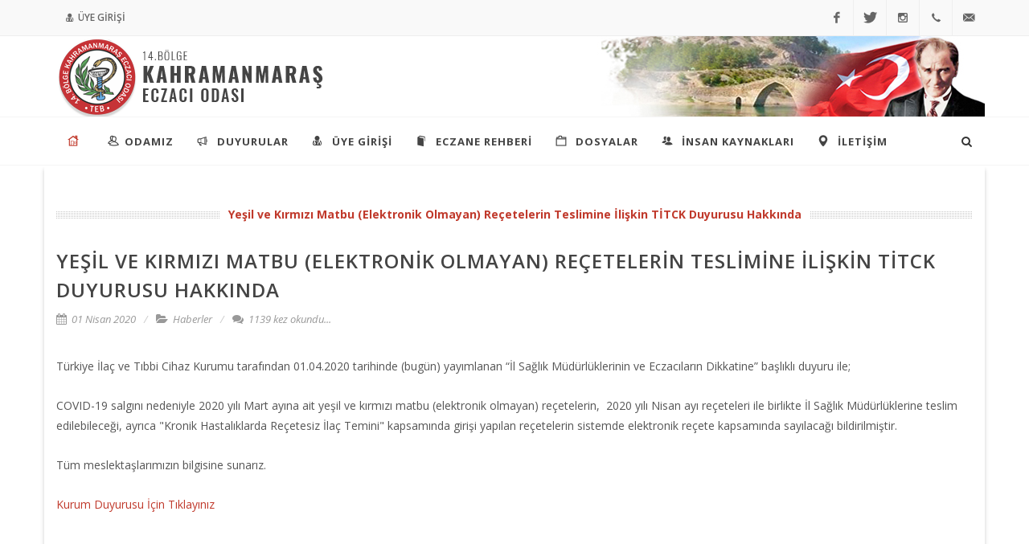

--- FILE ---
content_type: text/html; charset=UTF-8
request_url: https://www.kahramanmaraseo.org.tr/duyuru/yesil-ve-kirmizi-matbu-elektronik-olmayan-recetelerin-teslimine-iliskin-titck-duyurusu-hakkinda-1263
body_size: 4452
content:


<!DOCTYPE html>
<html dir="ltr" lang="tr">
<head>
<meta http-equiv="content-type" content="text/html; charset=utf-8" />
<link rel="shortcut icon" href="images/favicon.ico">
<title>KAHRAMANMARAŞ ECZACI ODASI</title>
<base href="https://www.kahramanmaraseo.org.tr/" />
<meta name="description" content="Türk Eczacılar Birliği 14.Bölge Kahramanmaraş Eczacı Odası">
	<meta name="keywords" content="eczane,eczacı,nöbetçi eczane,ilaç,nöbet,sgk,teb,kahramanmaraş eczacı odası,maraş eczacı odası,maraş,kahramanmaraş">
    <meta name="robots" content="index, follow">
    <meta name="revisit-after" content="1 days">
    <meta name="author" content="Oben Teknoloji">
    <meta property="og:image" content="image/addthis.webp" />
	<meta name="msapplication-TileImage" content="image/fav.png" />	
	<link rel="shortcut icon" href="image/favicon.ico" />
	<link rel="icon" href="image/fav.png" sizes="32x32" />
	<link rel="icon" href="image/fav.png" sizes="192x192" />
	<link rel="apple-touch-icon-precomposed" href="image/fav.png" />
        <meta name="msapplication-TileColor" content="#b3174d">
        <meta name="theme-color" content="#b3174d">
        <meta name="msapplication-navbutton-color" content="#b3174d">
        <meta name="apple-mobile-web-app-status-bar-style" content="#b3174d">
        <link rel="stylesheet" type="text/css" href="https://fonts.googleapis.com/css?family=Open+Sans:400,600,700,300,800,400italic&subset=latin,latin-ext">
        
	<link rel="stylesheet" href="css/bootstrap.css" type="text/css" />
	<link rel="stylesheet" href="style.css" type="text/css" />
	<link rel="stylesheet" href="css/dark.css" type="text/css" />
	<link rel="stylesheet" href="css/font-icons.css" type="text/css" />
	<link rel="stylesheet" href="css/animate.css" type="text/css" />
	<link rel="stylesheet" href="css/magnific-popup.css" type="text/css" />
	<link rel="stylesheet" href="css/responsive.css" type="text/css" />
	<meta name="viewport" content="width=device-width, initial-scale=1" />
    
     <script src="https://code.jquery.com/jquery-1.9.1.min.js"></script>
     
      <script language="Javascript" type="text/javascript"> 
			  function temizle(temizle){  return temizle.replace(/(<([^>]+)>)/ig,""); } 
			  $(function() {	
									document.title = temizle($(".fancy-title").html());
					
				  var title = document.title;
						var alttitle = "KAHRAMANMARAŞ ECZACI ODASI";
						window.onblur = function () { document.title = alttitle; };
						window.onfocus = function () { document.title = title; };
				  
				});
		</script>
        
                 
        
</head>
<body class="stretched">
	<div id="wrapper" class="clearfix">
    
		<div id="top-bar">

			<div class="container clearfix" style="padding-right: 0;">

				<div class="col_half nobottommargin">

					<div class="top-links">
						<ul>
					<li><a href="eczaci/" target="_blank"><i class="icon-user-md"></i> ÜYE GİRİŞİ</a></li>
                            
						</ul>
					</div>

				</div>

				<div class="col_half fright col_last nobottommargin">

					<div id="top-social">
						<ul>
							<li><a href="https://www.facebook.com/kahramanmaraseo" target="_blank" class="si-facebook"><span class="ts-icon"><i class="icon-facebook"></i></span><span class="ts-text">Facebook</span></a></li>
							<li><a href="https://twitter.com/kahramanmaraseo" target="_blank" class="si-twitter"><span class="ts-icon"><i class="icon-twitter"></i></span><span class="ts-text">Twitter</span></a></li>
							<li><a href="https://www.instagram.com/kahramanmaraseczaciodasi/" target="_blank" class="si-instagram"><span class="ts-icon"><i class="icon-instagram2"></i></span><span class="ts-text">Instagram</span></a></li>
							<li><a href="tel:03442162627" class="si-call"><span class="ts-icon"><i class="icon-call"></i></span><span class="ts-text">03442162627</span></a></li>
							<li><a href="mailto:bilgi@kahramanmaraseo.com" class="si-email3"><span class="ts-icon"><i class="icon-email3"></i></span><span class="ts-text">bilgi@kahramanmaraseo.com</span></a></li>
						</ul>
					</div>

				</div>

			</div>

		</div>
		
		<header id="header" class="sticky-style-2">
			<div class="container clearfix" style="padding-right: 0;">
				<div id="logo">
					<a href="https://www.kahramanmaraseo.org.tr/" title="KAHRAMANMARAŞ ECZACI ODASI" class="standard-logo">
                    <img src="images/logo.png" alt="KAHRAMANMARAŞ ECZACI ODASI" title="KAHRAMANMARAŞ ECZACI ODASI"></a>
					<a href="https://www.kahramanmaraseo.org.tr/" title="KAHRAMANMARAŞ ECZACI ODASI" class="retina-logo">
                    <img src="images/logo@2x.png" alt="KAHRAMANMARAŞ ECZACI ODASI" title="KAHRAMANMARAŞ ECZACI ODASI"></a>
				</div>

				<div class="top-advert">
					<img src="images/tepe.jpg" alt="title="KAHRAMANMARAŞ ECZACI ODASI"">
				</div>

			</div>

			<div id="header-wrap">

	
				<nav id="primary-menu" class="style-2">

					<div class="container clearfix">

						<div id="primary-menu-trigger"><i class="icon-reorder"></i></div>

						<ul>
							<li class="current"><a href="https://www.kahramanmaraseo.org.tr/" title="KAHRAMANMARAŞ ECZACI ODASI"><div><i class="icon-home"></i></div></a></li>
							<li><a href="#"><div><i class="icon-users2"></i>ODAMIZ</div></a>
										<ul>
										  
                                                       <li><a href="odamiz/yonetim-kurulumuz"><i class="icon-users"></i> Yönetim Kurulu</a></li>
			            <li><a href="odamiz/denetleme-kurulumuz"><i class="icon-users"></i> Denetleme Kurulu</a></li>
			            <li><a href="odamiz/haysiyet-divani"><i class="icon-users"></i> Haysiyet Divanı</a></li>
			            <li><a href="odamiz/genel-kurul-delegeleri"><i class="icon-users"></i> Genel Kurul Delegeleri</a></li>
			            <li><a href="odamiz/gecmis-donem-baskanlarimiz"><i class="icon-users"></i> Başkanlarımız</a></li>
			             <li><a href="duyurular/etkinlikler" title="Foto Galeri"><i class="icon-camera"></i> Fotoğraf Galerisi</a> </li>
            <li><a href="madalyali-sehir" title="Madalyalı Şehir"><i class="icon-book"></i> Madalyalı Şehir</a> </li>
                                          
										</ul>
									</li>
									<li><a href="#"><div><i class="icon-bullhorn"></i> DUYURULAR</div></a>
										<ul>
                                                          <li><a href="duyurular/baskandan"  title="Başkandan"> <i class="icon-arrow-right"></i> Başkandan</a></li>
                         <li><a href="duyurular/haberler"  title="Haberler"> <i class="icon-arrow-right"></i> Haberler</a></li>
                         <li><a href="duyurular/teb-duyurulari"  title="Teb Duyuruları"> <i class="icon-arrow-right"></i> Teb Duyuruları</a></li>
                         <li><a href="duyurular/oda-duyurulari"  title="Oda Duyuruları"> <i class="icon-arrow-right"></i> Oda Duyuruları</a></li>
                         <li><a href="duyurular/sgk-duyurulari"  title="Sgk Duyuruları"> <i class="icon-arrow-right"></i> Sgk Duyuruları</a></li>
                         <li><a href="/eczaci/duyurular/uyelere-ozel-duyurular" target="_blank" title="Üyelere Özel Duyurular"> <i class="icon-arrow-right"></i> Üyelere Özel Duyurular</a></li>
                         <li><a href="/eczaci/duyurular/il-saglik-mudurlugu" target="_blank" title="İl Sağlık Müdürlüğü"> <i class="icon-arrow-right"></i> İl Sağlık Müdürlüğü</a></li>
                      
               <li><a href="duyurular/tumu" title="Tüm Duyurular"><i class="icon-bullhorn2"></i> Tüm Duyurular</a> </li>
										</ul>
									</li>
                                    <li><a href="eczaci/" target="_blank"><div><i class="icon-user-md"></i> ÜYE GİRİŞİ</div></a></li>	
                                    
                                    <li><a href="#"><div><i class="icon-book"></i> ECZANE REHBERİ</div></a>
							<ul>
                            <li><a  href="eczane-rehberi" title="Eczane Rehberi"> <i class="icon-home"></i> Eczane Rehberi</a></li>
                             <li><a href="#"><div><i class="icon-link"></i> BAĞLANTILAR</div></a>
										<ul>
                                        
                                                                         <li><a href="onemli-linkler/teb-eczaci-odalari" title="TEB VE ECZACI ODALARI"> <i class="icon-arrow-right"></i> TEB VE ECZACI ODALARI</a></li>
                                                                 <li><a href="onemli-linkler/ecza-koop" title="ECZA KOOPERATİFLERİ"> <i class="icon-arrow-right"></i> ECZA KOOPERATİFLERİ</a></li>
                                                                 <li><a href="onemli-linkler/sgk" title="SOSYAL GÜVENLİK KURUMU"> <i class="icon-arrow-right"></i> SOSYAL GÜVENLİK KURUMU</a></li>
                                 										</ul>
									</li>
  <li><a href="yasa-ve-yonetmelikler" title="Mevzuat"> <i class="icon-book3"></i>Yasa ve Yönetmelikler</a></li>
  <li><a href="https://www.teb.org.tr/content/75/SUT" title="Sağlık Uygulama Tebliği" target="_blank"> <i class="icon-shop"></i>Sağlık Uygulama Tebliği</a></li>
    <li><a href="https://www.mevzuat.gov.tr/" title="Mevzuat" target="_blank"> <i class="icon-book"></i>Mevzuat</a></li>
  
  
  <li><a href="hesaplamalar" title="Hesaplamalar"> <i class="icon-calculator"></i>Alkol Hesaplayıcı</a></li>
								</ul>
								
							</li>
                            
								
							
							<li><a href="#"><div><i class="icon-folder"></i> DOSYALAR</div></a>
							<ul>
                                                             <li><a href="dosyalar/formlar" title="Formlar"> <i class="icon-file"></i> Formlar</a></li>
                                                                 <li><a href="dosyalar/sgk-dilekceler" title="SGK Dilekçe Örnekleri"> <i class="icon-file"></i> SGK Dilekçe Örnekleri</a></li>
                                                                 <li><a href="dosyalar/recete-teslim-tutanaklari" title="Reçete Teslim Tutanakları"> <i class="icon-file"></i> Reçete Teslim Tutanakları</a></li>
                                                                 <li><a href="dosyalar/suriye-receteleri-dilekce-ornekleri" title="Suriye Reçeteleri Dilekçe Örnekleri "> <i class="icon-file"></i> Suriye Reçeteleri Dilekçe Örnekleri </a></li>
                                                                  
								</ul>
								
							</li>
                            
                            <li> <a href="#"><div><i class="icon-users"></i> İNSAN KAYNAKLARI</div></a>

                                <ul>
                                 <li><a href="insan-kaynaklari" title="İş Başvuru Formu"><i class="icon-edit"></i> İş Başvuru Formu</a>
									</li>
                                    <li><a href="/eczaci/is-basvurulari" target="_blank" title="Başvurular"><i class="icon-users"></i> Yapılan Başvurular</a>
									</li>
                                    <li><a href="ilanlar/2" title="İş İlanları"><i class="icon-bullhorn"></i> İş İlanları</a>
									</li>
                                      <li><a href="/eczaci/ilan-islemleri" target="_blank" title="İş İlanları"><i class="icon-search"></i> Eleman Arıyorum</a>
									</li>
                                </ul>
                            </li>
                            
							
                          
                                    
				<li><a href="iletisim-bilgilerimiz" title="İletişim Bilgilerimiz"><div><i class="icon-map-marker"></i> İLETİŞİM</div></a></li>
						</ul>

						<div id="top-search">
							<a href="#" id="top-search-trigger"><i class="icon-search3"></i><i class="icon-line-cross"></i></a>
							<form action="arama" autocomplete="off" method="POST" name="siteici" >
								<input type="text" class="form-control" required="required" name="arama" placeholder="Site İçi Arama">
							</form>
						</div>

					</div>

				</nav>

			</div>
		</header>

		<section id="content">
			<div class="content-wrap">
            <div class="container"> 
             <style>
.entry-content ol {
  list-style: none;
  counter-reset: my-awesome-counter;
}
.entry-content ul>li { line-height:30px !important; text-indent: 50px;}
.entry-content ol>li { line-height:30px !important; text-indent: 30px; counter-increment: my-awesome-counter;}
.entry-content ol li::before {
  content: counter(my-awesome-counter) ". ";
  color: #b4051e;
  font-weight: bold;
  font-size:large;
}

</style>
	                
                <div class="fancy-title title-dotted-border title-center topmargin"><h5><span>Yeşil ve Kırmızı Matbu (Elektronik Olmayan) Reçetelerin Teslimine İlişkin TİTCK Duyurusu Hakkında</span></h5></div>
                <div class="single-post nobottommargin">
						<div class="entry clearfix">
							<div class="entry-title"><h2>Yeşil ve Kırmızı Matbu (Elektronik Olmayan) Reçetelerin Teslimine İlişkin TİTCK Duyurusu Hakkında</h2></div>
                            
							<ul class="entry-meta clearfix">
								<li><i class="icon-calendar3"></i> 01 Nisan 2020</li>
								<li><i class="icon-folder-open"></i> <a href="#">Haberler</a></li>
								<li><a href="#"><i class="icon-comments"></i> 1139 kez okundu...</a></li>
							</ul>
                                                       
                            
							<div class="entry-content notopmargin"><p><p>T&uuml;rkiye İlaç ve Tıbbi Cihaz Kurumu tarafından 01.04.2020 tarihinde (bug&uuml;n) yayımlanan &ldquo;İl Sağlık M&uuml;d&uuml;rl&uuml;klerinin ve Eczacıların Dikkatine&rdquo; başlıklı duyuru ile;</p>

<p>COVID-19 salgını nedeniyle 2020 yılı Mart ayına ait yeşil ve kırmızı matbu (elektronik olmayan) reçetelerin,&nbsp; 2020 yılı Nisan ayı reçeteleri ile birlikte İl Sağlık M&uuml;d&uuml;rl&uuml;klerine teslim edilebileceği, ayrıca &quot;Kronik Hastalıklarda Reçetesiz İlaç Temini&quot; kapsamında girişi yapılan reçetelerin sistemde elektronik reçete kapsamında sayılacağı bildirilmiştir.</p>

<p>T&uuml;m meslektaşlarımızın bilgisine sunarız.</p>

<p><a href="https://www.titck.gov.tr/duyuru/il-saglik-mudurluklerinin-ve-eczacilarin-dikkatine-01042020124200">Kurum Duyurusu İçin Tıklayınız</a></p>
</p>
								<div class="clear"></div>
                                 
								<div class="clear"></div>
                                <div class="si-share noborder clearfix">
                                <div class=" addthis_toolbox addthis_default_style addthis_32x32_style pull-right">
		<a class="addthis_button_preferred_1"></a>
        <a class="addthis_button_preferred_2"></a>
        <a class="addthis_button_compact"></a>
        <a class="addthis_counter addthis_bubble_style"></a>
												</div>
									
								</div>

							</div>
						</div>
				
						<div class="line"></div>
						


					</div>
                    <script type="text/javascript">var addthis_config = {"data_track_addressbar":false};</script>
<script type="text/javascript" src="https://s7.addthis.com/js/250/addthis_widget.js#pubid=ra-4ff2b13f194b0539"></script>
                
                
               
                                      
                        
                                             
                       </div>
                        </div>

		</section>
		<footer id="footer" class="dark">
			<div id="copyrights">

				<div class="container clearfix">

					<div class="col_half">
						&copy; 2020 Kahramanmaraş Eczacı Odası Tüm hakları saklıdır. <br>
						<i class="icon-map-marker"></i> Binevler Mah. 11.Sk. Emniyet Konutu Üstü Merkez-Kahramanmaraş  <br> <i class="icon-phone2"></i> 03442162627 
						
					</div>

					<div class="col_half col_last tright">
						<div class="fright clearfix">
							<a href="https://www.facebook.com/kahramanmaraseo " target="_blank" class="social-icon si-small si-borderless si-facebook">
								<i class="icon-facebook"></i>
								<i class="icon-facebook"></i>
							</a>

							<a href="https://twitter.com/kahramanmaraseo " target="_blank" class="social-icon si-small si-borderless si-twitter">
								<i class="icon-twitter"></i>
								<i class="icon-twitter"></i>
							</a>

						
					
							<a href="https://www.instagram.com/kahramanmaraseczaciodasi/ " target="_blank" class="social-icon si-small si-borderless si-instagram">
								<i class="icon-instagram"></i>
								<i class="icon-instagram"></i>
							</a>
						</div>

						<div class="clear"></div>

						<i class="icon-code-fork"></i> Yazılım&amp;Tasarım <a href="https://www.obenteknoloji.com.tr">OBEN</a> Teknoloji
					</div>

				</div>

			</div>
</footer>
	</div>
	<div id="gotoTop" class="icon-angle-up"></div>
    
	<script type="text/javascript" src="js/jquery.js"></script>
	<script type="text/javascript" src="js/plugins.js"></script>
	<script type="text/javascript" src="js/functions.js"></script>
<script async src="https://www.googletagmanager.com/gtag/js?id=UA-10777232-48"></script>
<script>
  window.dataLayer = window.dataLayer || [];
  function gtag(){dataLayer.push(arguments);}
  gtag('js', new Date());
  gtag('config', 'UA-10777232-48');
</script>

</body>
</html>